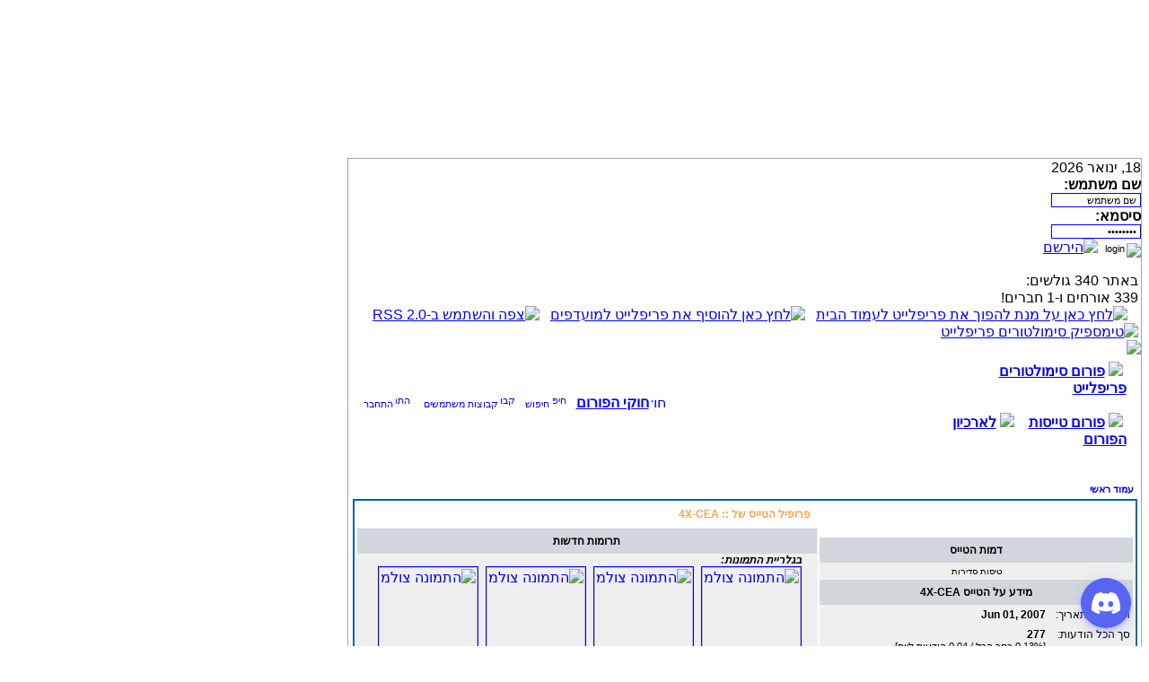

--- FILE ---
content_type: text/html; charset=utf-8
request_url: https://www.preflight.us/HE/modules.php?name=Forums&file=profile&mode=viewprofile&u=2063
body_size: 34079
content:
﻿﻿﻿﻿﻿﻿﻿<!DOCTYPE HTML PUBLIC "-//W3C//DTD HTML 4.01 Transitional//EN">
<html dir="rtl">
<title>4X-CEA - פרופיל טייס - פריפלייט</title>

<link rel="icon" href="https://www.preflight.us/HE/themes/Preflight/images/favicon.png" type="image/png">
<meta http-equiv="CONTENT-LANGUAGE" content="iw" />
<meta http-equiv="Content-Script-Type" content="text/javascript" />
<meta http-equiv="EXPIRES" content="0" />
<meta name="RESOURCE-TYPE" content="DOCUMENT" />
<meta name="DISTRIBUTION" content="GLOBAL" />
<meta name="AUTHOR" content="פריפלייט" />
<meta name="COPYRIGHT" content="© כל הזכויות שמורות לאתר פריפלייט - אתר הסימולטורים מספר 1 בישראל! ©" />
<meta name="ROBOTS" content="INDEX, FOLLOW" />
<meta name="REVISIT-AFTER" content="1 DAYS" />
<meta name="RATING" content="GENERAL" />
﻿<link rel="alternate" type="application/rss+xml" title="RSS" href="https://www.preflight.us/HE/backend.php" />
<link rel="shortcut icon" href="themes/Preflight/images/favicon.png" type="image/x-icon" />
<link rel="StyleSheet" href="themes/Preflight/style/style.css" type="text/css" />
<script type="text/javascript">

var _gaq = _gaq || [];
_gaq.push(['_setAccount', 'UA-5397259-2']);
_gaq.push(['_trackPageview']);

(function() {
var ga = document.createElement('script'); ga.type = 'text/javascript'; ga.async = true;
ga.src = ('https:' == document.location.protocol ? 'https://ssl' : 'http://www') + '.google-analytics.com/ga.js';
var s = document.getElementsByTagName('script')[0]; s.parentNode.insertBefore(ga, s);
})();

</script>
<script src="https://www.google.com/recaptcha/api.js"></script>
</head>
<body>
<div id="facebooklike"><iframe scrolling="no" frameborder="0" allowtransparency="true" src="//www.facebook.com/plugins/like.php?href=https%3A%2F%2Fwww.facebook.com%2Fpreflight.us&amp;width=100&amp;height=21&amp;colorscheme=light&amp;layout=standard&amp;action=like&amp;show_faces=false&amp;send=true&amp;appId=377860698971780"></iframe></div>
<table class="bodyline" width="885" cellspacing="0" cellpadding="0" border="0"> 
	<tr> 
		<td align="right" valign="top">
			<div class="headerWraper">
				<div class="loginBlock">
					<script type="text/javascript">
					var monthNames = new Array( "ינואר","פברואר","מרץ","אפריל","מאי","יוני","יולי","אוגוסט","ספטמבר","אוקטובר","נובמבר","דצמבר");
					var now = new Date();
					thisYear = now.getYear();
					if(thisYear < 1900) {thisYear += 1900};
					document.write("<div class=\"currentTime\">" + now.getDate() + ", " + monthNames[now.getMonth()] + " " + thisYear + "</div>");
					</script>
					<div class="theUser"><form action="account.html" method="post"><b>שם משתמש:</b><br><input class="headerinputtext" type="text" name="username" value="שם משתמש" onFocus="if(this.value=='שם משתמש')this.value='';" style="width:100px;height:16px;border:1px solid blue;"><br><b>סיסמא:</b><br><input class="headerinputtext" type="password" name="user_password" value="password" onFocus="if(this.value=='password')this.value='';" style="width:100px;height:16px;border:1px solid blue;"><input type="hidden" name="random_num" value="471493"><input type="hidden" class=headertextinput name="gfx_check" value="235249"><input type="hidden" name="op" value="login"><br><input type="image" value="login" src="themes/Preflight/images/login.gif" class="inputimage">&nbsp;&nbsp;<a href="account-new_user.html"><img src="themes/Preflight/images/register.gif" border="0" alt="הירשם"></a></form></div>
					<div class="usersOnline">
					<div style="margin-top: 11px; margin-right: 3px;">
					באתר 340 גולשים: <br>339 אורחים ו-1 חברים!<br>&nbsp;&nbsp;&nbsp;<a href="#" onClick="this.style.behavior='url(#default#homepage)';this.setHomePage('https://www.preflight.us');"><img src="themes/Preflight/images/homepage.gif" border="0" alt="לחץ כאן על מנת להפוך את פריפלייט לעמוד הבית"></a>&nbsp;&nbsp;&nbsp;<a href="#" onclick="window.external.addfavorite('https://www.preflight.us/','פריפלייט - אתר הסימולטורים מספר 1 בישראל!');"><img src="themes/Preflight/images/favorite.gif" border="0" alt="לחץ כאן להוסיף את פריפלייט למועדפים"></a>&nbsp;&nbsp;&nbsp;<a href="http://www.preflight.us/HE/Rss.html"><img src="themes/Preflight/images/rss.gif" border="0" alt="צפה והשתמש ב-RSS 2.0" title="צפה והשתמש ב-RSS 2.0"></a>&nbsp;&nbsp;&nbsp;<a href="http://www.preflight.us/HE/teamspeak.html"><img src="themes/Preflight/images/ts3.gif" border="0" alt="טימספיק סימולטורים פריפלייט" title="טימספיק סימולטורים פריפלייט"></a>
					</div>
					</div>
				</div>
				<div id="colorarrow_id">
				    <img src="themes/Preflight/images/menu-preload.jpg" border="0" usemap="#menu-preload">
				</div>
			</div>
			<script type="text/javascript">
    			if (screen.width < 1024)
    			document.getElementById("facebooklike").style.display = "none";
			</script>
			<map id="menu-preload" name="menu-preload">
			<area shape="rect" coords="657,135,735,198" href="https://www.preflight.us/" alt="עמוד הבית" title="עמוד הבית" />
			<area shape="rect" coords="556,135,634,198" href="https://www.preflight.us/HE/forums.html" alt="פורום סימולטורים" title="פורום סימולטורים" />
			<area shape="rect" coords="444,138,522,201" href="https://www.preflight.us/HE/modules.php?name=Gallery" alt="גלריה" title="גלריה" />
			<area shape="rect" coords="332,138,410,201" href="https://www.preflight.us/HE/downloads.html" alt="הורדות סימולטורים" title="הורדות סימולטורים" />
			<area shape="rect" coords="232,135,310,198" href="https://www.preflight.us/HE/content.html" alt="מדריכים סימולטורים" title="מדריכים סימולטורים" />
			<area shape="rect" coords="126,137,204,200" href="https://www.preflight.us/HE/Community.html" alt="טייסות פעילות" title="טייסות פעילות" />
			<area shape="rect" coords="17,135,95,198" href="https://www.preflight.us/HE/shop.html" alt="חנות קהילתית" title="חנות קהילתית" />
			</map> 
<table width="99%" cellpadding="0" cellspacing="0" border="0" align="center">
<tr valign="top">
  
<td>
﻿﻿﻿﻿﻿﻿
<!-- link rel="stylesheet" href="modules/Forums/templates/subSilver2/subSilver2.css" type="text/css" -->
<style type="text/css">
<!--
/*
  The original subSilver2 Theme for phpBB version 2+
  Created by subBlue design
  http://www.subBlue.com

  NOTE: These CSS definitions are stored within the main page body so that you can use the phpBB2
  theme administration centre. When you have finalised your style you could cut the final CSS code
  and place it in an external file, deleting this section to save bandwidth.
*/

/* General page style. The scroll bar colours only visible in IE5.5+ */
body {
	background-color: ;
	scrollbar-face-color: #DEE3E7;
	scrollbar-highlight-color: #FFFFFF;
	scrollbar-shadow-color: #DEE3E7;
	scrollbar-3dlight-color: #D1D7DC;
	scrollbar-arrow-color:  ;
	scrollbar-track-color: #EFEFEF;
	scrollbar-darkshadow-color: #98AAB1;
}

/* General font families for common tags */
font,th,td,p { font-family: Verdana, Arial, Helvetica, sans-serif }
a:link,a:active,a:visited { color : ; }
a:hover		{ text-decoration: underline; color : ; }
hr	{ height: 0px; border: solid #D1D7DC 0px; border-top-width: 1px;}

/* This is the border line &amp; background colour round the entire page */
.bodyline	{ background-color: #FFFFFF; border: 1px #98AAB1 solid; }

/* This is the outline round the main forum tables */
.forumline	{ background-color: #FFFFFF; border: 2px #006699 solid; }

/* Main table cell colours and backgrounds */
td.row1	{ background-color: #EFEFEF; }
td.row2	{ background-color: #DEE3E7; }
td.row3	{ background-color: #D1D7DC; }

/*
  This is for the table cell above the Topics, Post &amp; Last posts on the index.php page
  By default this is the fading out gradiated silver background.
  However, you could replace this with a bitmap specific for each forum
*/
td.rowpic {
		background-color: #FFFFFF;
		background-image: url(modules/Forums/templates/subSilver2/images/cellpic2.jpg);
		background-repeat: repeat-y;
}

/* Header cells - the blue and silver gradient backgrounds */
th	{
	color: #FFA34F; font-size: 11px; font-weight : bold;
	background-color: ; height: 25px;
	background-image: url(modules/Forums/templates/subSilver2/images/cellpic3.gif);
}

td.cat,td.catHead,td.catSides,td.catLeft,td.catRight,td.catBottom {
			background-image: url(modules/Forums/templates/subSilver2/images/cellpic1.gif);
			background-color:#D1D7DC; border: #FFFFFF; border-style: solid; height: 28px;
}

/*
  Setting additional nice inner borders for the main table cells.
  The names indicate which sides the border will be on.
  Don't worry if you don't understand this, just ignore it :-)
*/
td.cat,td.catHead,td.catBottom {
	height: 29px;
	border-width: 0px 0px 0px 0px;
}
th.thHead,th.thSides,th.thTop,th.thLeft,th.thRight,th.thBottom,th.thCornerL,th.thCornerR {
	font-weight: bold; border: #FFFFFF; border-style: solid; height: 28px;
}
td.row3Right,td.spaceRow {
	background-color: #D1D7DC; border: #FFFFFF; border-style: solid;
}

th.thHead,td.catHead { font-size: 12px; border-width: 1px 1px 0px 1px; }
th.thSides,td.catSides,td.spaceRow	 { border-width: 0px 1px 0px 1px; }
th.thRight,td.catRight,td.row3Right	 { border-width: 0px 1px 0px 0px; }
th.thLeft,td.catLeft	  { border-width: 0px 0px 0px 1px; }
th.thBottom,td.catBottom  { border-width: 0px 1px 1px 1px; }
th.thTop	 { border-width: 1px 0px 0px 0px; }
th.thCornerL { border-width: 1px 0px 0px 1px; }
th.thCornerR { border-width: 1px 1px 0px 0px; }

/* The largest text used in the index page title and toptic title etc. */
.maintitle	{
	font-weight: bold; font-size: 22px; font-family: "Trebuchet MS",Verdana, Arial, Helvetica, sans-serif;
	text-decoration: none; line-height : 120%; color : ;
}

/* General text */
.gen { font-size : 12px; }
.genmed { font-size : 11px; }
.gensmall { font-size : 10px; }
.gen,.genmed,.gensmall { color : ; }
a.gen,a.genmed,a.gensmall { color: ; text-decoration: none; }
a.gen:hover,a.genmed:hover,a.gensmall:hover	{ color: ; text-decoration: underline; }

/* The register, login, search etc links at the top of the page */
.mainmenu		{ font-size : 11px; color :  }
a.mainmenu		{ text-decoration: none; color : ;  }
a.mainmenu:hover{ text-decoration: underline; color : ; }

/* Forum category titles */
.cattitle		{ font-weight: bold; font-size: 12px ; letter-spacing: 1px; color : }
a.cattitle		{ text-decoration: none; color : ; }
a.cattitle:hover{ text-decoration: underline; }

/* Forum title: Text and link to the forums used in: index.php */
.forumlink		{ font-weight: bold; font-size: 12px; color : ; }
a.forumlink 	{ text-decoration: none; color : ; }
a.forumlink:hover{ text-decoration: underline; color : ; }

/* Used for the navigation text, (Page 1,2,3 etc) and the navigation bar when in a forum */
.nav			{ font-weight: bold; font-size: 11px; color : ;}
a.nav			{ text-decoration: none; color : ; }
a.nav:hover		{ text-decoration: underline; }

/* titles for the topics: could specify viewed link colour too */
.topictitle,h1,h2	{ font-weight: bold; font-size: 11px; color : ; }
a.topictitle:link   { text-decoration: none; color : ; }
a.topictitle:visited { text-decoration: none; color : ; }
a.topictitle:hover	{ text-decoration: underline; color : ; }

/* Name of poster in viewmsg.php and viewtopic.php and other places */
.name			{ font-size : 11px; color : ;}

/* Location, number of posts, post date etc */
.postdetails		{ font-size : 10px; color : ; }

/* The content of the posts (body of text) */
.postbody { font-size : 12px; line-height: 18px}
a.postlink:link	{ text-decoration: underline; color :  }
a.postlink:visited { text-decoration: underline; color : ; }
a.postlink:hover { text-decoration: underline; color : }

/* Quote &amp; Code blocks */
.code {
	font-family: Courier, 'Courier New', sans-serif; font-size: 11px; color: #006600;
	background-color: #FAFAFA; border: #D1D7DC; border-style: solid;
	border-left-width: 1px; border-top-width: 1px; border-right-width: 1px; border-bottom-width: 1px
}

.quote {
	font-family: Verdana, Arial, Helvetica, sans-serif; font-size: 11px; color: #444444; line-height: 125%;
	background-color: #FAFAFA; border: #D1D7DC; border-style: solid;
	border-left-width: 1px; border-top-width: 1px; border-right-width: 1px; border-bottom-width: 1px
}

/* Copyright and bottom info */
.copyright		{ font-size: 10px; font-family: Verdana, Arial, Helvetica, sans-serif; color: #444444; letter-spacing: -1px;}
a.copyright		{ color: #444444; text-decoration: none;}
a.copyright:hover { color: ; text-decoration: underline;}

/* Form elements */
input,textarea, select {
	color : ;
	font: normal 11px Verdana, Arial, Helvetica, sans-serif;
	border-color : ;
}

/* The text input fields background colour */
input.post, textarea.post, select {
	background-color : #FFFFFF;
}

input { text-indent : 2px; }

/* The buttons used for bbCode styling in message post */
input.button {
	background-color : #EFEFEF;
	color : ;
	font-size: 11px; font-family: Verdana, Arial, Helvetica, sans-serif;
}

/* The main submit button option */
input.mainoption {
	background-color : #FAFAFA;
	font-weight : bold;
}

/* None-bold submit button */
input.liteoption {
	background-color : #FAFAFA;
	font-weight : normal;
}

/* This is the line in the posting page which shows the rollover
  help line. This is actually a text box, but if set to be the same
  colour as the background no one will know ;)
*/
.helpline { background-color: #DEE3E7; border-style: none; }

/* Import the fancy styles for IE only (NS4.x doesn't use the @import function) */
@import url("modules/Forums/templates/subSilver2/formIE.css");
-->
</style>

<!-- start mod : Resize Posted Images Based on Max Width -->
<script type="text/javascript">
//<![CDATA[
<!--

var rmw_max_width = 640; // you can change this number, this is the max width in pixels for posted images
var rmw_border_1 = '1px solid #000000 ';
var rmw_border_2 = '1px solid #000000 ';
var rmw_image_title = 'לחץ כאן על מנת לצפות בתמונה בגודלה המקורי';

//-->
//]]>
</script>
<script type="text/javascript" src="modules/Forums/templates/rmw_jslib.js"></script>
<!-- fin mod : Resize Posted Images Based on Max Width -->

<a name="top"></a>
<table width="866" height="61" cellspacing="0" cellpadding="8" border="0" background="http://www.preflight.us/HE/modules/Forums/templates/subSilver2/images/topmenutable.gif" align="right" style="margin-right: 4px; margin-bottom: 10px;">
<tr>
<td valign="top" width="205">&nbsp;<img src="modules/Forums/templates/subSilver/images/icon_home.gif">&nbsp;<a href="http://www.preflight.us/HE/forums.html"><strong>פורום סימולטורים פריפלייט</strong></a><br><br>&nbsp;<img src="modules/Forums/templates/subSilver/images/icon_home2.gif">&nbsp;<a href="http://www.preflight.us/HE/forum-c7.html"><strong>פורום טייסות</strong></a>&nbsp;&nbsp;&nbsp;&nbsp;<img src="modules/Forums/templates/subSilver/images/icon_home3.gif">&nbsp;<a href="http://www.preflight.us/HE/forum-c11.html"><b>לארכיון הפורום</b></a></td>
<td valign="top" align="left"><br><br><a href="http://www.preflight.us/HE/ftopict-1006.html"><img src="modules/Forums/templates/subSilver2/images/icon_mini_faq.gif" width="16" height="14" border="0" alt="חוקי הפורום" hspace="3" /><font color="blue"><b>חוקי הפורום</b></font></a>&nbsp;&nbsp;<a href="forums-search.html" class="mainmenu"><img src="modules/Forums/templates/subSilver2/images/icon_mini_search.gif" width="16" height="14" border="0" alt="חיפוש" hspace="3" />חיפוש</a>&nbsp;&nbsp;<a href="forums-groupcp.html" class="mainmenu"><img src="modules/Forums/templates/subSilver2/images/icon_mini_groups.gif" width="16" height="14" border="0" alt="קבוצות משתמשים" hspace="3" />קבוצות משתמשים</a>
						&nbsp;&nbsp;<a href="modules.php?name=Your_Account&amp;redirect=index" class="mainmenu"><img src="modules/Forums/templates/subSilver2/images/icon_mini_login.gif" width="16" height="14" border="0" alt="התחבר" hspace="3" />התחבר</a></td>
</tr>
</table>
</td>
</tr>
</table>

<div style="text-align: center;"><script type="text/javascript"><!--
google_ad_client = "pub-7318450965752562";
google_ad_width = 728;
google_ad_height = 90;
//-->
</script>
<script type="text/javascript"
src="http://pagead2.googlesyndication.com/pagead/show_ads.js">
</script></div>﻿
<table width="99%" cellspacing="2" cellpadding="2" border="0" align="center">
  <tr>
	<td align="right"><span class="nav"><a href="forums.html" class="nav">עמוד ראשי</a></span></td>
  </tr>
</table>

<table class="forumline" width="99%" cellspacing="1" cellpadding="1" border="0" align="center">
  <tr>
	<th class="thHead" colspan="2" height="25" nowrap="nowrap">פרופיל הטייס של :: 4X-CEA</th>
  </tr>
  <tr>
<td>
<table width="350" cellspacing="0" cellpadding="0" border="0" bgcolor="#efefef">
<tr>
	<td class="catRight" width="60%" align="center"><b><span class="gen">דמות הטייס</span></b></td>
</tr>
<tr>
<td>
<table width="350" cellspacing="0" cellpadding="4" border="0">
  <tr>
	<td class="row1" height="6" valign="top" align="center"><img src="modules/Forums/images/avatars/gallery/70676386647a385540fb89.gif" alt="" border="0" /><br /><span class="postdetails">טיסות סדירות</span></td>
  </tr>
</table>
</tr></td>
</table>
<table width="350" cellspacing="0" cellpadding="0" border="0" bgcolor="#efefef">
<tr>
	<td class="catRight" width="60%" align="center"><b><span class="gen">מידע על הטייס 4X-CEA</span></b></td>
</tr>
<tr>
<td>
<table width="350" cellspacing="0" cellpadding="4" border="0">
		<tr>
		  <td valign="middle" align="right" nowrap="nowrap"><span class="gen">הצטרף בתאריך:&nbsp;</span></td>
		  <td width="100%"><b><span class="gen">Jun 01, 2007</span></b></td>
		</tr>
		<tr>
		  <td valign="top" align="right" nowrap="nowrap"><span class="gen">סך הכל הודעות:&nbsp;</span></td>
		  <td valign="top"><b><span class="gen">277</span></b><br /><span class="genmed">[0.13% בסך הכל / 0.04 הודעות ליום]</span> <br /><span class="genmed"><a href="modules.php?name=Forums&amp;file=search&amp;search_author=4X-CEA" class="genmed">מצא את כל ההודעות של 4X-CEA</a></span></td>
		</tr>
		<tr>
		  <td valign="middle" align="right" nowrap="nowrap"><span class="gen">מיקום:&nbsp;</span></td>
		  <td><b><span class="gen">&nbsp;</span></b></td>
		</tr>
		<tr>
		  <td valign="middle" align="right" nowrap="nowrap"><span class="gen">אתר פרטי:&nbsp;</span></td>
		  <td><span class="gen"><b>&nbsp;</b></span></td>
		</tr>
		<tr>
		  <td valign="middle" align="right" nowrap="nowrap"><span class="gen">מקצוע:&nbsp;</span></td>
		  <td><b><span class="gen">&nbsp;</span></b></td>
		</tr>
		<tr>
		  <td valign="top" align="right" nowrap="nowrap"><span class="gen">תחומי עניין:</span></td>
		  <td> <b><span class="gen">&nbsp;</span></b></td>
		</tr>
</table>
</tr></td>
</table>
<table width="350" cellspacing="0" cellpadding="0" border="0" bgcolor="#efefef">
<tr>
	<td class="catRight" align="center" height="28"><b><span class="gen">צור קשר עם הטייס 4X-CEA </span></b></td>
</tr>
<tr>
<td>
<table width="350" cellspacing="0" cellpadding="4" border="0">
		<tr>
		  <td valign="middle" align="right" nowrap="nowrap"><span class="gen">כתובת דואר אלקטרוני:</span></td>
		  <td class="row1" valign="middle" width="100%"><b><span class="gen">&nbsp;</span></b></td>
		</tr>
		<tr>
		  <td valign="middle" nowrap="nowrap" align="right"><span class="gen">הודעה פרטית:</span></td>
		  <td class="row1" valign="middle"><b><span class="gen"><a href="messages-post-2063.html"><img src="modules/Forums/templates/subSilver2/images/lang_english/icon_pm.gif" alt="שלח הודעה פרטית לטייס" title="שלח הודעה פרטית לטייס" border="0" /></a></span></b></td>
		</tr>
		<tr>
		  <td valign="middle" nowrap="nowrap" align="right"><span class="gen">שלח הודעה במסנג'ר לטייס:</span></td>
		  <td class="row1" valign="middle"><span class="gen">&nbsp;</span></td>
		</tr>
		<tr>
		  <td valign="middle" nowrap="nowrap" align="right"><span class="gen">Yahoo! Messenger:</span></td>
		  <td class="row1" valign="middle"><span class="gen"></span></td>
		</tr>
        <tr>
		  <td valign="middle" nowrap="nowrap" align="right"><span class="gen">:</span></td>
		  <td class="row1" valign="middle"><span class="gen"> </span></td>
		</tr>
		<tr>
		  <td valign="middle" nowrap="nowrap" align="right"><span class="gen">AIM:</span></td>
		  <td class="row1" valign="middle"><span class="gen">&nbsp;</span></td>
		</tr>
		<tr>
		  <td valign="middle" nowrap="nowrap" align="right"><span class="gen">מספר ICQ:</span></td>
		  <td class="row1"><script language="JavaScript" type="text/javascript"><!--

		if ( navigator.userAgent.toLowerCase().indexOf('mozilla') != -1 && navigator.userAgent.indexOf('5.') == -1 )
			document.write(' &nbsp;');
		else
			document.write('<table cellspacing="0" cellpadding="0" border="0"><tr><td nowrap="nowrap"><div style="position:relative;height:18px"><div style="position:absolute">&nbsp;</div><div style="position:absolute;right:3px;top:-1px">&nbsp;</div></div></td></tr></table>');

		  //--></script><noscript>&nbsp;</noscript></td>
		</tr>
</table>
</tr></td>
</table>
</td>
<td width="560" bgcolor="#efefef" valign="top">
<table cellspacing="0" cellpadding="0" border="0" bgcolor="#efefef" width="100%">
<tr>
	<td class="catLeft" align="center" height="28"><b><span class="gen">תרומות חדשות</span></b></td>
</tr>
<tr>
<td>
<table cellspacing="0" cellpadding="0" border="0" align="center" width="480">
		<tr>
		  <td valign="middle" nowrap="nowrap"><b><span class="gen"><i>בגלריית התמונות:</i></span></b><br><center><a href="showfile-1253.html"><img src="modules/My_eGallery/gallery/IAF/fighters/F15I/thumb/DSCN2093.jpg" height="90" width="110" border="1" alt="התמונה צולמה במהלך טקס חשיפת דרגות מחזור 156!"></a>&nbsp;&nbsp;<a href="showfile-1254.html"><img src="modules/My_eGallery/gallery/IAF/fighters/F-16I/thumb/DSCN2092.jpg" height="90" width="110" border="1" alt="התמונה צולמה במהלך טקס חשיפת דרגות מחזור 156!"></a>&nbsp;&nbsp;<a href="showfile-1255.html"><img src="modules/My_eGallery/gallery/IAF/fighters/A4_Skyhwak/thumb/DSCN2091.jpg" height="90" width="110" border="1" alt="התמונה צולמה במהלך טקס חשיפת דרגות מחזור 156!"></a>&nbsp;&nbsp;<a href="showfile-1256.html"><img src="modules/My_eGallery/gallery/IAF/fighters/F-15/thumb/DSCN2121.jpg" height="90" width="110" border="1" alt="התמונה צולמה במהלך טקס חשיפת דרגות מחזור 156!"></a>&nbsp;&nbsp;</center></td></tr>
        <tr><td align="left"><a href="gallery_upload.html"><img src="themes/Preflight/images/arrow.gif" border="0" alt="לחץ כאן על מנת להוסיף תמונה לגלריה">&nbsp;הוסף תמונה</a>&nbsp;&nbsp;</td>
		</tr>
</table>
</td></tr>
<tr><td>
<table cellspacing="0" cellpadding="0" border="0" align="center" width="480">
		<tr>
		  <td valign="middle" nowrap="nowrap"><b><span class="gen"><i>בגלריית הסרטונים:</i></span></b>
		</tr>
        <tr><td valign="top" align="left"><b><font color="red">משתמש זה לא הוסיף סרטונים לגלריה.</font></b>&nbsp;&nbsp;&nbsp;&nbsp;</td></tr>
<tr><td></td><td align="left"><a href="modules.php?name=youtube&amp;op=write_text"><img src="themes/Preflight/images/arrow.gif" border="0" alt="לחץ כאן על מנת להוסיף סרטון לגלריה">&nbsp;הוסף סרטון</a>&nbsp;&nbsp;</td>
</tr>
</table>
<br><br>
<table cellspacing="2" cellpadding="2" border="0" align="center" width="480">
		<tr>
		  <td valign="middle" nowrap="nowrap" align="right" width="160"><b><span class="gen"><i>באזור ההורדות:</i></span></b></td>
		  <td valign="middle" nowrap="nowrap" align="right" width="160"><b><span class="gen"><i>באזור המדריכים:</i></span></b></td>
		  <td valign="middle" nowrap="nowrap" align="right" width="160"><b><span class="gen"><i>באזור סיפורי טייסים:</i></span></b></td>
		</tr>
<tr>
<td width="160" valign="top"><b><font color="red">משתמש זה לא יצר קבצים.</font></b><br><br><a href="downloads-AddDownload.html#adddownload"><img src="themes/Preflight/images/arrow.gif" border="0" alt="לחץ כאן על מנת להוסיף הורדה לאזור ההורדות">&nbsp;הוסף הורדה</a></td>
<td width="160" valign="top"><b><font color="red">משתמש זה לא כתב מדריכים.</font></b><br><br><a href="modules.php?name=Content&amp;pa=add_page"><img src="themes/Preflight/images/arrow.gif" border="0" alt="לחץ כאן על מנת להוסיף מדריך לאזור המדריכים">&nbsp;הוסף מדריך</a></td>
<td width="160" valign="top"><b><font color="red">משתמש זה לא כתב סיפורים.</font></b><br><br><a href="reviews-new.html"><img src="themes/Preflight/images/arrow.gif" border="0" alt="לחץ כאן על מנת להוסיף סיפור לאזור סיפורי טייסים">&nbsp;הוסף סיפור</a></td>
</tr>
</table>
</td>
</tr>
</table>
</td>
</tr>
</table>
﻿﻿<div align="center"><!-- Footer --></div><div style="display:none" id="resizemod"></div>
<div align="right"><a href="javascript:openwindow()"> &copy;</a></div></tr><tr><td colspan="3">﻿<table width="90%" border="0" cellspacing="0" cellpadding="0" align="center">
  <tr>
    <td>
	<div align="center"><br>
		<table width="800" border="1" bordercolor="gray" cellspacing="0" cellpadding="0" bgcolor="#e1e1e1">
        <tr>
          <td valign="top">
          <b>ניווט מהיר</b>
		  <br>
		  <table cellspacing="3" cellpadding="3" align="center"><tr><td valign="top">
		  <a href="http://www.preflight.us/" onClick="_gaq.push(['_trackEvent', 'Footer', 'Click', 'Homepage']);">דף הבית</a><br><a href="http://www.preflight.us/HE/forums.html" onClick="_gaq.push(['_trackEvent', 'Footer', 'Click', 'Forums']);">פורומים</a><br><a href="http://www.preflight.us/HE/gallery.html">גלריית התמונות</a><br><a href="http://www.preflight.us/HE/modules.php?name=youtube">גלריית הסרטונים</a><br><a href="http://www.preflight.us/HE/downloads.html">הורדות</a><br><a href="http://www.preflight.us/HE/content.html">מדריך טיסה</a><br><a href="http://www.preflight.us/HE/Community.html">טייסות</a><br><a href="http://www.preflight.us/HE/Flash_Games.html">משחקי אונליין</a><br><a href="http://www.preflight.us/HE/reviews.html">סיפורי טייסים</a>
		</td>
		<td valign="top">
		<a href="http://www.preflight.us/HE/shop.html">חנות קהילתית</a><br><a href="http://www.preflight.us/HE/top.html">עשרת הגדולים</a><br><a href="http://www.preflight.us/HE/modules.php?name=Rankings">דירוג ההורדות</a><br><a href="http://www.preflight.us/HE/surveys.html">סקרים באתר</a><br><a href="http://www.preflight.us/HE/links.html">אינדקס אתרים</a><br><a href="http://www.preflight.us/HE/memory.html">זיכרון והנצחה</a><br><a href="http://www.preflight.us/HE/messages.html">הודעות פרטיות</a><br><a href="http://www.preflight.us/HE/account.html">החשבון שלי</a>
		</td>
		</tr></table>
		</td>
		 <td valign="top">
          <a href="http://www.preflight.us/HE/forums.html"><b>פורום סימולטורים</b></a>
		  <br>
		  <table cellspacing="3" cellpadding="3" align="center"><tr><td valign="top">
		  <a href="http://www.preflight.us/HE/forum-1.html">תעופה וביטחון</a><br><a href="http://www.preflight.us/HE/forum-6.html">הצעות לשיפור</a><br><a href="http://www.preflight.us/HE/forum-15.html">מועדון הטייסים</a><br><a href="http://www.preflight.us/HE/forum-17.html">קנה ומכור</a><br><a href="http://www.preflight.us/HE/forum-14.html">סקינרים</a><br><a href="http://www.preflight.us/HE/forum-31.html">חומרה / חומרה ביתית</a><br><a href="http://www.preflight.us/HE/forum-35.html">מתגייסים</a><br><a href="http://www.preflight.us/HE/forum-2.html">פאלקון 4.0</a><br><a href="http://www.preflight.us/HE/forum-11.html">פאלקון אלייד פורס</a>
		</td>
		<td valign="top">
		<a href="http://www.preflight.us/HE/forum-3.html">לומאק / בלק שארק</a><br><a href="http://www.preflight.us/HE/forum-5.html">אחר / נוסטלגיה</a><br><a href="http://www.preflight.us/HE/forum-7.html">אי אל 2</a><br><a href="http://www.preflight.us/HE/forum-c13.html">בית ספר לטיסה</a><br><a href="http://www.preflight.us/HE/forum-10.html">פלייט סימולטור</a><br><a href="http://www.preflight.us/HE/forum-42.html">תעופה קלה</a><br><a href="http://www.preflight.us/HE/forum-43.html">טיסנים</a><br><a href="http://www.preflight.us/HE/forum-30.html">ארמד אסולט</a><br><a href="http://www.preflight.us/HE/forum-39.html">רד אורקסטרה</a>
		</td>
		</tr></table>		
		<td valign="top">
		<b>סימולטורים מרכזיים</b>
		<br>
		  <table cellspacing="3" cellpadding="3" align="center"><tr><td valign="top">
		  <a href="http://www.preflight.us/HE/article-topic-11.html">פלייט סימולטור</a><br><a href="http://www.preflight.us/HE/article-topic-14.html">פאלקון אלייד פורס</a><br><a href="http://www.preflight.us/HE/article-topic-5.html">פאלקון 4.0</a><br><a href="http://www.preflight.us/HE/article-topic-16.html">סטרייק פייטרס</a><br><a href="http://www.preflight.us/HE/article-topic-6.html">לומאק</a><br><a href="http://www.preflight.us/HE/article-topic-4.html">כוכב כחול</a><br><a href="http://www.preflight.us/HE/article-topic-12.html">חיל האוויר האמריקני</a><br><a href="http://www.preflight.us/HE/article-topic-17.html">חומרה ביתית</a><br><a href="http://www.preflight.us/HE/article-topic-19.html">בלק שארק</a>
		</td>
		<td valign="top">
		<a href="http://www.preflight.us/HE/article-topic-18.html">ארמד אסולט</a><br><a href="http://www.preflight.us/HE/article-topic-7.html">אי אל 2</a>
		</td>
		</tr></table>	
		<td valign="top">
		<b>צור קשר ומידע נוסף</b>
		<br>
		  <table cellspacing="3" cellpadding="3" align="center"><tr><td valign="top">
		  <a href="http://www.preflight.us/HE/feedback.html">צור קשר</a><br><a href="http://www.preflight.us/HE/recommend.html">המלץ עלינו</a><br><a href="http://www.preflight.us/HE/members.html">רשימת חברים</a><br><a href="http://www.preflight.us/HE/modules.php?name=link2us">קשר אלינו</a><br><a href="http://www.preflight.us/HE/topics.html">נושאים באתר</a><br><a href="http://www.preflight.us/HE/sitemap.html">מפת האתר</a><br><a href="http://www.preflight.us/HE/searchpage.html">חיפוש</a><br><a href="http://www.preflight.us/HE/Rss.html">RSS 2.0</a>
		</td>
		<td valign="top">
		<a href="http://www.preflight.us/HE/modules.php?name=Pirsomet">פרסם באתר</a><br><a href="http://www.preflight.us/HE/modules/Trumut/index.html">תרומה לאתר</a>
		</td>
		</tr></table>
      </tr>
      </table>
      </div>
	</td>
  </tr>
</table>

<!-- Firebase -->
<script src="https://www.gstatic.com/firebasejs/5.5.6/firebase.js"></script>
<script>
    // Initialize Firebase
    var config = {
        apiKey: "AIzaSyCfi2ZDtB7WTbA-j8bIoUiVJyhUl7VDgt4",
        authDomain: "test-9b153.firebaseapp.com",
        databaseURL: "https://test-9b153.firebaseio.com",
        projectId: "test-9b153",
        storageBucket: "test-9b153.appspot.com",
        messagingSenderId: "794932987588"
    };
    firebase.initializeApp(config);
</script>

<!-- Widgetbot.io -->
<script src="https://cdn.jsdelivr.net/npm/@widgetbot/crate@3" async defer>
  new Crate({
    server: '506878162970607626', // Preflight
    channel: '631589916538830859' // #lobby-כניסה
  })
    /*crate.notify('Test notification')
    crate.on('signIn', data => {
      console.log(`Guest signed in as `)
      crate.emit('sendMessage', 'Hello world')
    })*/
</script>

<!-- adsbygoogle -->
<script async src="//pagead2.googlesyndication.com/pagead/js/adsbygoogle.js"></script>
<script>
     (adsbygoogle = window.adsbygoogle || []).push({
          google_ad_client: "ca-pub-7318450965752562",
          enable_page_level_ads: true
     });
</script><div class="footmsg"><br><br>
<div><span style="margin-left:8px;"><a href="https://www.preflight.us/HE/modules.php?name=Guiki&MODE=SHOW&PAGE=%D7%A1%D7%99%D7%9E%D7%95%D7%9C%D7%98%D7%95%D7%A8">סימולטור</a></span><span><a href="https://www.preflight.us/HE/shop-view-category-153.html" style="margin-left:8px;">ג'ויסטיק</a></span><span style="margin-left:8px;"><a href="https://www.preflight.us/HE/Flash_Games.html" style="margin-left:8px;">משחקים חדשים</a></span><span style="margin-left:8px;"><a href="https://www.preflight.us/HE/modules.php?name=youtube&op=spoting" style="margin-left:8px;">ספוטינג</a></span><span style="margin-left:8px;"><a href="http://en.preflight.us/">English</a></span></div>
<br/>
<strong>© כל הזכויות שמורות לאתר פריפלייט - אתר הסימולטורים מספר 1 בישראל! ©</strong><br />זמן טעינת הדף: 0.03 שניות<br /></div></td></tr></table></td></tr></table></body>
</html>

--- FILE ---
content_type: text/html; charset=utf-8
request_url: https://www.google.com/recaptcha/api2/aframe
body_size: -85
content:
<!DOCTYPE HTML><html><head><meta http-equiv="content-type" content="text/html; charset=UTF-8"></head><body><script nonce="BF-dl72JAuTA9TCzq0MKKw">/** Anti-fraud and anti-abuse applications only. See google.com/recaptcha */ try{var clients={'sodar':'https://pagead2.googlesyndication.com/pagead/sodar?'};window.addEventListener("message",function(a){try{if(a.source===window.parent){var b=JSON.parse(a.data);var c=clients[b['id']];if(c){var d=document.createElement('img');d.src=c+b['params']+'&rc='+(localStorage.getItem("rc::a")?sessionStorage.getItem("rc::b"):"");window.document.body.appendChild(d);sessionStorage.setItem("rc::e",parseInt(sessionStorage.getItem("rc::e")||0)+1);localStorage.setItem("rc::h",'1768741112547');}}}catch(b){}});window.parent.postMessage("_grecaptcha_ready", "*");}catch(b){}</script></body></html>